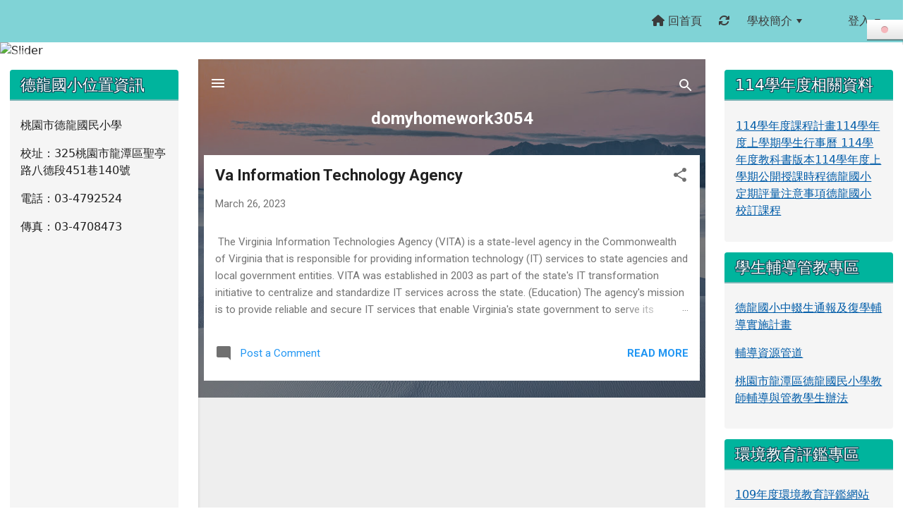

--- FILE ---
content_type: text/html; charset=UTF-8
request_url: https://www.tles.tyc.edu.tw/instpage.php?h=1200&r=0&url=https%3A%2F%2Fdomyhomework3054.blogspot.com&w=100%25
body_size: 13659
content:
<!DOCTYPE html>
<html lang="zh-TW">
    <head>
                <!--目前$_SESSION['bootstrap']="5"; -->
        <!--將目前的資料夾名稱，設定為樣板標籤變數 theme_name-->
                <!--system_version = -->

        <!-- theme_id= 5-->
        

                            

        <meta charset="UTF-8">
        <meta name="viewport" content="width=device-width, initial-scale=1.0, shrink-to-fit=no">
        <meta http-equiv="X-UA-Compatible" content="ie=edge">

        
        <meta name="robots" content="index,follow">
        <meta name="keywords" content="德龍,德龍國小,4792524,4708473,2723023,0708922300,903223000">
        <meta name="description" content="">
        <meta name="rating" content="general">
        <meta name="author" content="mis@mail.tles.tyc.edu.tw">
        <meta name="copyright" content="">
        <meta name="generator" content="XOOPS">
        <meta property="og:title" content="桃園市龍潭區德龍國小 - 歡迎光臨">
        <meta property="og:type" content="website">


        <meta property="og:image" content="https://www.tles.tyc.edu.tw/uploads/tad_themes/school2022/config2/config2_og_image_5_1_zIx.jpg">
        <meta property="og:site_name" content="桃園市龍潭區德龍國小">
        <!-- 網站的標題及標語 -->
        <title>桃園市龍潭區德龍國小 - 歡迎光臨</title>

        
        <!-- Rss -->
        <link rel="alternate" type="application/rss+xml" title="RSS" href="https://www.tles.tyc.edu.tw/backend.php">
        <!-- icon -->
        <link href="https://www.tles.tyc.edu.tw/favicon.ico" rel="SHORTCUT ICON">
        <!-- Sheet Css -->
        <link rel="stylesheet" type="text/css" media="all" title="Style sheet" href="https://www.tles.tyc.edu.tw/xoops.css">
        <!-- XOOPS theme Sheet Css -->
        <link rel="stylesheet" type="text/css" media="all" title="Style sheet" href="https://www.tles.tyc.edu.tw/themes/school2022/css/xoops.css">
        <link href="https://www.tles.tyc.edu.tw/modules/tadtools/bootstrap5/css/bootstrap.css" rel="stylesheet" media="all">
        <!-- theme_color= bootstrap5 -->

        <!-- SmartMenus core CSS (required) -->
        <link href="https://www.tles.tyc.edu.tw/modules/tadtools/smartmenus/css/sm-core-css.css" media="all" rel="stylesheet">
        <!-- "sm-blue" menu theme (optional, you can use your own CSS, too) -->
                <!-- Theme Sheet Css -->
        <link rel="stylesheet" type="text/css" media="all" href="https://www.tles.tyc.edu.tw/themes/school2022/css/style.css">

        <!-- 給模組套用的樣板標籤開始 -->
        <script src="https://www.tles.tyc.edu.tw/browse.php?Frameworks/jquery/jquery.js" type="text/javascript"></script>
<script src="https://www.tles.tyc.edu.tw/browse.php?Frameworks/jquery/plugins/jquery.ui.js" type="text/javascript"></script>
<script src="https://www.tles.tyc.edu.tw/modules/tadtools/jquery/jquery.ui.touch-punch.min.js" type="text/javascript"></script>
<script src="https://www.tles.tyc.edu.tw/include/xoops.js" type="text/javascript"></script>
<script src="https://www.tles.tyc.edu.tw/themes/school2022/language/tchinese_utf8/script.js" type="text/javascript"></script>
<script src="https://www.tles.tyc.edu.tw/modules/tadtools/jquery/jquery-migrate-3.5.2.js" type="text/javascript"></script>
<script src="https://www.tles.tyc.edu.tw/modules/tadtools/colorbox/jquery.colorbox.js" type="text/javascript"></script>
<link rel="stylesheet" href="https://www.tles.tyc.edu.tw/modules/tadtools/jquery/themes/base/jquery.ui.all.css" type="text/css" />
<link rel="stylesheet" href="https://www.tles.tyc.edu.tw/language/tchinese_utf8/style.css" type="text/css" />
<link rel="stylesheet" href="https://www.tles.tyc.edu.tw/media/font-awesome/css/font-awesome.min.css" type="text/css" />
<link rel="stylesheet" href="https://www.tles.tyc.edu.tw/modules/tadtools/colorbox/colorbox.css" type="text/css" />
<link rel="stylesheet" href="https://www.tles.tyc.edu.tw/modules/tadtools/css/xoops.css" type="text/css" />
<link rel="stylesheet" href="https://www.tles.tyc.edu.tw/modules/tadtools/css/fontawesome6/css/all.min.css" type="text/css" />


        <!-- 給模組套用的樣板標籤結束 -->

        <!-- 局部套用的樣式，如果有載入完整樣式 theme_css.tpl 那就不需要這一部份 -->
        <!--導覽工具列、區塊標題CSS設定開始-->
<style type="text/css">
    body {
        color: #202020;
        background-color: #ffffff;
                background-position: left top;
        background-repeat: repeat;
        background-attachment: scroll;
        background-size: auto;
        font-size: 1rem;
            }

    a {
        color:#005ca8;
            }

    a:hover {
        color:#a40019;
    }



    #nav-container, #nav-wrapper {
                    /* position: relative; */
                z-index: 11;
                                    background: #f3f3f3;
                        }

    #xoops_theme_nav {
                    background-color: tranparent;
            }

    /* theme_css_blocks.tpl */
        .leftBlock .blockTitle{
        font-size: 1.4rem;        color: #ffffff;        background-color: #00b49d;                                    }

    .leftBlock a.block_config,
    .leftBlock a.tad_block_config{
        float: right;
        position: relative;
        z-index: 1;
    }

        .leftBlock{
        position: relative;
background: #f5f5f5;
overflow: hidden;
margin: 15px 0px 15px;
border-radius: 4px;
    }
    
        .leftBlock .blockTitle{
        border-bottom: 2px solid #7cb6b7;
padding: 8px 15px;
text-shadow: 0px 1px #0d4e5c, 1px 0px #0d4e5c, -1px 0px #0d4e5c, 0px -1px #0d4e5c, -1px -1px #0d4e5c, 1px 1px #0d4e5c, 1px -1px #0d4e5c, -1px 1px #0d4e5c;
    }
    
        .leftBlock .blockContent{
        padding: 15px;
    }
    
    .rightBlock .blockTitle{
        font-size: 1.4rem;        color: #ffffff;        background-color: #00b49d;                                    }

    .rightBlock a.block_config,
    .rightBlock a.tad_block_config{
        float: right;
        position: relative;
        z-index: 1;
    }

        .rightBlock{
        position: relative;
background: #f5f5f5;
overflow: hidden;
margin: 15px 0px 15px;
border-radius: 4px;
    }
    
        .rightBlock .blockTitle{
        border-bottom: 2px solid #7cb6b7;
padding: 8px 15px;
text-shadow: 0px 1px #0d4e5c, 1px 0px #0d4e5c, -1px 0px #0d4e5c, 0px -1px #0d4e5c, -1px -1px #0d4e5c, 1px 1px #0d4e5c, 1px -1px #0d4e5c, -1px 1px #0d4e5c;
    }
    
        .rightBlock .blockContent{
        padding: 15px;
    }
    
    .centerBlock .blockTitle{
        font-size: 1.4rem;        color: #ffffff;        background-color: #00b49d;                                    }

    .centerBlock a.block_config,
    .centerBlock a.tad_block_config{
        float: right;
        position: relative;
        z-index: 1;
    }

        .centerBlock{
        position: relative;
background: #f5f5f5;
overflow: hidden;
margin: 15px 0px 15px;
border-radius: 4px;
    }
    
        .centerBlock .blockTitle{
        border-bottom: 2px solid #7cb6b7;
padding: 8px 15px;
text-shadow: 0px 1px #0d4e5c, 1px 0px #0d4e5c, -1px 0px #0d4e5c, 0px -1px #0d4e5c, -1px -1px #0d4e5c, 1px 1px #0d4e5c, 1px -1px #0d4e5c, -1px 1px #0d4e5c;
    }
    
        .centerBlock .blockContent{
        padding: 15px;
    }
    
    .centerLeftBlock .blockTitle{
        font-size: 1.4rem;        color: #ffffff;        background-color: #00b49d;                                    }

    .centerLeftBlock a.block_config,
    .centerLeftBlock a.tad_block_config{
        float: right;
        position: relative;
        z-index: 1;
    }

        .centerLeftBlock{
        position: relative;
background: #f5f5f5;
overflow: hidden;
margin: 15px 0px 15px;
border-radius: 4px;
    }
    
        .centerLeftBlock .blockTitle{
        border-bottom: 2px solid #7cb6b7;
padding: 8px 15px;
text-shadow: 0px 1px #0d4e5c, 1px 0px #0d4e5c, -1px 0px #0d4e5c, 0px -1px #0d4e5c, -1px -1px #0d4e5c, 1px 1px #0d4e5c, 1px -1px #0d4e5c, -1px 1px #0d4e5c;
    }
    
        .centerLeftBlock .blockContent{
        padding: 15px;
    }
    
    .centerRightBlock .blockTitle{
        font-size: 1.4rem;        color: #ffffff;        background-color: #00b49d;                                    }

    .centerRightBlock a.block_config,
    .centerRightBlock a.tad_block_config{
        float: right;
        position: relative;
        z-index: 1;
    }

        .centerRightBlock{
        position: relative;
background: #f5f5f5;
overflow: hidden;
margin: 15px 0px 15px;
border-radius: 4px;
    }
    
        .centerRightBlock .blockTitle{
        border-bottom: 2px solid #7cb6b7;
padding: 8px 15px;
text-shadow: 0px 1px #0d4e5c, 1px 0px #0d4e5c, -1px 0px #0d4e5c, 0px -1px #0d4e5c, -1px -1px #0d4e5c, 1px 1px #0d4e5c, 1px -1px #0d4e5c, -1px 1px #0d4e5c;
    }
    
        .centerRightBlock .blockContent{
        padding: 15px;
    }
    
    .centerBottomBlock .blockTitle{
        font-size: 1.4rem;        color: #ffffff;        background-color: #00b49d;                                    }

    .centerBottomBlock a.block_config,
    .centerBottomBlock a.tad_block_config{
        float: right;
        position: relative;
        z-index: 1;
    }

        .centerBottomBlock{
        position: relative;
background: #f5f5f5;
overflow: hidden;
margin: 15px 0px 15px;
border-radius: 4px;
    }
    
        .centerBottomBlock .blockTitle{
        border-bottom: 2px solid #7cb6b7;
padding: 8px 15px;
text-shadow: 0px 1px #0d4e5c, 1px 0px #0d4e5c, -1px 0px #0d4e5c, 0px -1px #0d4e5c, -1px -1px #0d4e5c, 1px 1px #0d4e5c, 1px -1px #0d4e5c, -1px 1px #0d4e5c;
    }
    
        .centerBottomBlock .blockContent{
        padding: 15px;
    }
    
    .centerBottomLeftBlock .blockTitle{
        font-size: 1.4rem;        color: #ffffff;        background-color: #00b49d;                                    }

    .centerBottomLeftBlock a.block_config,
    .centerBottomLeftBlock a.tad_block_config{
        float: right;
        position: relative;
        z-index: 1;
    }

        .centerBottomLeftBlock{
        position: relative;
background: #f5f5f5;
overflow: hidden;
margin: 15px 0px 15px;
border-radius: 4px;
    }
    
        .centerBottomLeftBlock .blockTitle{
        border-bottom: 2px solid #7cb6b7;
padding: 8px 15px;
text-shadow: 0px 1px #0d4e5c, 1px 0px #0d4e5c, -1px 0px #0d4e5c, 0px -1px #0d4e5c, -1px -1px #0d4e5c, 1px 1px #0d4e5c, 1px -1px #0d4e5c, -1px 1px #0d4e5c;
    }
    
        .centerBottomLeftBlock .blockContent{
        padding: 15px;
    }
    
    .centerBottomRightBlock .blockTitle{
        font-size: 1.4rem;        color: #ffffff;        background-color: #00b49d;                                    }

    .centerBottomRightBlock a.block_config,
    .centerBottomRightBlock a.tad_block_config{
        float: right;
        position: relative;
        z-index: 1;
    }

        .centerBottomRightBlock{
        position: relative;
background: #f5f5f5;
overflow: hidden;
margin: 15px 0px 15px;
border-radius: 4px;
    }
    
        .centerBottomRightBlock .blockTitle{
        border-bottom: 2px solid #7cb6b7;
padding: 8px 15px;
text-shadow: 0px 1px #0d4e5c, 1px 0px #0d4e5c, -1px 0px #0d4e5c, 0px -1px #0d4e5c, -1px -1px #0d4e5c, 1px 1px #0d4e5c, 1px -1px #0d4e5c, -1px 1px #0d4e5c;
    }
    
        .centerBottomRightBlock .blockContent{
        padding: 15px;
    }
    
    .footerCenterBlock .blockTitle{
        font-size: 1.4rem;        color: #ffffff;        background-color: #00b49d;                                    }

    .footerCenterBlock a.block_config,
    .footerCenterBlock a.tad_block_config{
        float: right;
        position: relative;
        z-index: 1;
    }

        .footerCenterBlock{
        position: relative;
background: #f5f5f5;
overflow: hidden;
margin: 15px 0px 15px;
border-radius: 4px;
    }
    
        .footerCenterBlock .blockTitle{
        border-bottom: 2px solid #7cb6b7;
padding: 8px 15px;
text-shadow: 0px 1px #0d4e5c, 1px 0px #0d4e5c, -1px 0px #0d4e5c, 0px -1px #0d4e5c, -1px -1px #0d4e5c, 1px 1px #0d4e5c, 1px -1px #0d4e5c, -1px 1px #0d4e5c;
    }
    
        .footerCenterBlock .blockContent{
        padding: 15px;
    }
    
    .footerLeftBlock .blockTitle{
        font-size: 1.4rem;        color: #ffffff;        background-color: #00b49d;                                    }

    .footerLeftBlock a.block_config,
    .footerLeftBlock a.tad_block_config{
        float: right;
        position: relative;
        z-index: 1;
    }

        .footerLeftBlock{
        position: relative;
background: #f5f5f5;
overflow: hidden;
margin: 15px 0px 15px;
border-radius: 4px;
    }
    
        .footerLeftBlock .blockTitle{
        border-bottom: 2px solid #7cb6b7;
padding: 8px 15px;
text-shadow: 0px 1px #0d4e5c, 1px 0px #0d4e5c, -1px 0px #0d4e5c, 0px -1px #0d4e5c, -1px -1px #0d4e5c, 1px 1px #0d4e5c, 1px -1px #0d4e5c, -1px 1px #0d4e5c;
    }
    
        .footerLeftBlock .blockContent{
        padding: 15px;
    }
    
    .footerRightBlock .blockTitle{
        font-size: 1.4rem;        color: #ffffff;        background-color: #00b49d;                                    }

    .footerRightBlock a.block_config,
    .footerRightBlock a.tad_block_config{
        float: right;
        position: relative;
        z-index: 1;
    }

        .footerRightBlock{
        position: relative;
background: #f5f5f5;
overflow: hidden;
margin: 15px 0px 15px;
border-radius: 4px;
    }
    
        .footerRightBlock .blockTitle{
        border-bottom: 2px solid #7cb6b7;
padding: 8px 15px;
text-shadow: 0px 1px #0d4e5c, 1px 0px #0d4e5c, -1px 0px #0d4e5c, 0px -1px #0d4e5c, -1px -1px #0d4e5c, 1px 1px #0d4e5c, 1px -1px #0d4e5c, -1px 1px #0d4e5c;
    }
    
        .footerRightBlock .blockContent{
        padding: 15px;
    }
    

    /* theme_css_navbar.tpl */
    .sm-mint {
  border-top: 2px solid #ecfdff;
  border-bottom: 2px solid #ecfdff;
  background: transparent;
}
.sm-mint a, .sm-mint a:hover, .sm-mint a:focus, .sm-mint a:active {
  padding: 15px 12px;
  /* make room for the toggle button (sub indicator) */
  padding-right: 58px;
  color: #3b3b3b;
  font-family: ;
  font-size: 1rem;
  font-weight: normal;
  line-height: 17px;
  text-decoration: none;
}
.sm-mint a.current {
  font-weight: bold;
}
.sm-mint a.disabled {
  color: #cccccc;
}
.sm-mint a .sub-arrow {
  position: absolute;
  top: 50%;
  margin-top: -17px;
  left: auto;
  right: 4px;
  width: 34px;
  height: 34px;
  overflow: hidden;
  font: bold 0.875rem/2.125rem monospace !important;
  text-align: center;
  text-shadow: none;
  background: #ecfdffaa;
  color:#3b3b3b;
  border-radius: 4px;
}
.sm-mint a .sub-arrow::before {
  content: '+';
}
.sm-mint a.highlighted .sub-arrow::before {
  content: '-';
}
.sm-mint li {
  border-top: 1px solid #3b3b3b22;
}
.sm-mint > li:first-child {
  border-top: 0;
}
.sm-mint ul {
  background: #ecfdff88;
}
.sm-mint ul a, .sm-mint ul a:hover, .sm-mint ul a:focus, .sm-mint ul a:active {
  color: #3b3b3b;
  font-size: 1rem;
  border-left: 8px solid transparent;
}

.sm-mint ul ul a,
.sm-mint ul ul a:hover,
.sm-mint ul ul a:focus,
.sm-mint ul ul a:active {
  color: #3b3b3b;
  border-left: 8px solid transparent;
}

.sm-mint ul ul ul a,
.sm-mint ul ul ul a:hover,
.sm-mint ul ul ul a:focus,
.sm-mint ul ul ul a:active {
  color: #3b3b3b;
  border-left: 8px solid transparent;
}
.sm-mint ul ul ul ul a,
.sm-mint ul ul ul ul a:hover,
.sm-mint ul ul ul ul a:focus,
.sm-mint ul ul ul ul a:active {
  color: #3b3b3b;
  border-left: 8px solid transparent;
}

.sm-mint ul ul ul ul ul a,
.sm-mint ul ul ul ul ul a:hover,
.sm-mint ul ul ul ul ul a:focus,
.sm-mint ul ul ul ul ul a:active {
  color: #3b3b3b;
  border-left: 8px solid transparent;
}

@media (min-width: 768px) {
  /* Switch to desktop layout
  -----------------------------------------------
     These transform the menu tree from
     collapsible to desktop (navbar + dropdowns)
  -----------------------------------------------*/
  /* start... (it's not recommended editing these rules) */
  .sm-mint ul {
    position: absolute;
    width: 12em;
    z-index: 250;
  }

  .sm-mint li {
    float: left;
  }

  .sm-mint.sm-rtl li {
    float: right;
  }

  .sm-mint ul li, .sm-mint.sm-rtl ul li, .sm-mint.sm-vertical li {
    float: none;
  }

  .sm-mint a {
    white-space: nowrap;
  }

  .sm-mint ul a, .sm-mint.sm-vertical a {
    white-space: normal;
  }

  .sm-mint .sm-nowrap > li > a, .sm-mint .sm-nowrap > li > :not(ul) a {
    white-space: nowrap;
  }

  /* ...end */
  .sm-mint {
    border-top: 0;
    background: transparent;
  }
  .sm-mint a, .sm-mint a:hover, .sm-mint a:focus, .sm-mint a:active, .sm-mint a.highlighted {
    padding: 15px 12px;
    color: #3b3b3b;
    border-radius: 4px 4px 0 0;
    border-radius: 0;
  }
  .sm-mint a:hover, .sm-mint a:focus, .sm-mint a:active {
    background: #ecfdffaa;
    color: #3b3b3b;
  }

  .sm-mint a.highlighted {
    background: #ecfdff;
    color: #3b3b3b;
    box-shadow: 0 4px 3px rgba(0, 0, 0, 0.25);
  }


  .sm-mint a.disabled {
    background: transparent;
    color: #cccccc;
    box-shadow: none;
  }
  .sm-mint a.has-submenu {
    padding-right: 34px;
  }
  .sm-mint a .sub-arrow {
    top: 50%;
    margin-top: -3px;
    right: 20px;
    width: 0;
    height: 0;
    border-width: 6px 4.02px 0 4.02px;
    border-style: solid dashed dashed dashed;
    border-color: #3b3b3b transparent transparent transparent;
    background: transparent;
    border-radius: 0;
  }
  .sm-mint a:hover .sub-arrow, .sm-mint a:focus .sub-arrow, .sm-mint a:active .sub-arrow {
    border-color: #3b3b3b transparent transparent transparent;
  }
  .sm-mint a.highlighted .sub-arrow {
    border-color: #3b3b3b transparent transparent transparent;
  }
  .sm-mint a.disabled .sub-arrow {
    border-color: #3b3b3b transparent transparent transparent;
  }
  .sm-mint a .sub-arrow::before {
    display: none;
  }
  .sm-mint li {
    border-top: 0;
  }
  .sm-mint ul {
    border: 0;
    padding: 8px 0;
    background: #ecfdff;
    border-radius: 0 4px 4px 4px;
    box-shadow: 0 4px 3px rgba(0, 0, 0, 0.25);
  }
  .sm-mint ul ul {
    border-radius: 4px;
  }

  .sm-mint ul a, .sm-mint ul a:hover, .sm-mint ul a:focus, .sm-mint ul a:active, .sm-mint ul a.highlighted {
        padding: 12px 20px;
        border-radius: 0;
        border-bottom: 1px solid #00000011;
      }

  .sm-mint ul li:last-child a{
    border-bottom: none;
          padding: 12px 20px 6px;
      }

  .sm-mint ul a:hover, .sm-mint ul a:focus, .sm-mint ul a:active, .sm-mint ul a.highlighted {
    background: #ecfdffaa;
    color: #3b3b3b;
    box-shadow: none;
  }
  .sm-mint ul a.disabled {
    background: transparent;
    color: #b3b3b3;
  }

  .sm-mint ul a.has-submenu {
    padding-right: 20px;
  }
  .sm-mint ul a .sub-arrow {
    right: 10px;
    margin-top: -4.02px;
    border-width: 4.02px 0 4.02px 6px;
    border-style: dashed dashed dashed solid;
    border-color: transparent transparent transparent #3b3b3b;
  }
  .sm-mint ul a:hover .sub-arrow, .sm-mint ul a:focus .sub-arrow, .sm-mint ul a:active .sub-arrow, .sm-mint ul a.highlighted .sub-arrow {
    border-color: transparent transparent transparent #3b3b3b;
  }
  .sm-mint ul a.disabled .sub-arrow {
    border-color: transparent transparent transparent #3b3b3b;
  }
  .sm-mint .scroll-up,
  .sm-mint .scroll-down {
    position: absolute;
    display: none;
    visibility: hidden;
    overflow: hidden;
    background: #ecfdff;
    height: 20px;
  }
  .sm-mint .scroll-up-arrow,
  .sm-mint .scroll-down-arrow {
    position: absolute;
    top: 6px;
    left: 50%;
    margin-left: -8px;
    width: 0;
    height: 0;
    overflow: hidden;
    border-width: 0 6px 8px 6px;
    border-style: dashed dashed solid dashed;
    border-color: transparent transparent #ecfdffaa transparent;
  }
  .sm-mint .scroll-down-arrow {
    border-width: 8px 6px 0 6px;
    border-style: solid dashed dashed dashed;
    border-color: #ecfdffaa transparent transparent transparent;
  }
  .sm-mint.sm-rtl a.has-submenu {
    padding-right: 20px;
    padding-left: 34px;
  }
  .sm-mint.sm-rtl a .sub-arrow {
    right: auto;
    left: 20px;
  }
  .sm-mint.sm-rtl.sm-vertical {
    border-right: 0;
    border-left: 2px solid #ecfdffaa;
  }
  .sm-mint.sm-rtl.sm-vertical a {
    border-radius: 0 4px 4px 0;
  }
  .sm-mint.sm-rtl.sm-vertical a.has-submenu {
    padding: 10px 20px;
  }
  .sm-mint.sm-rtl.sm-vertical a .sub-arrow {
    right: auto;
    left: 10px;
    border-width: 4.02px 6px 4.02px 0;
    border-style: dashed solid dashed dashed;
    border-color: transparent #ecfdffaa transparent transparent;
  }
  .sm-mint.sm-rtl.sm-vertical a:hover .sub-arrow, .sm-mint.sm-rtl.sm-vertical a:focus .sub-arrow, .sm-mint.sm-rtl.sm-vertical a:active .sub-arrow, .sm-mint.sm-rtl.sm-vertical a.highlighted .sub-arrow {
    border-color: transparent #3b3b3b transparent transparent;
  }
  .sm-mint.sm-rtl.sm-vertical a.disabled .sub-arrow {
    border-color: transparent #ecfdffaa transparent transparent;
  }
  .sm-mint.sm-rtl ul {
    border-radius: 4px 0 4px 4px;
  }
  .sm-mint.sm-rtl ul a {
    border-radius: 0 !important;
  }
  .sm-mint.sm-rtl ul a.has-submenu {
    padding: 10px 20px !important;
  }
  .sm-mint.sm-rtl ul a .sub-arrow {
    right: auto;
    left: 10px;
    border-width: 4.02px 6px 4.02px 0;
    border-style: dashed solid dashed dashed;
    border-color: transparent #ecfdffaa transparent transparent;
  }
  .sm-mint.sm-rtl ul a:hover .sub-arrow, .sm-mint.sm-rtl ul a:focus .sub-arrow, .sm-mint.sm-rtl ul a:active .sub-arrow, .sm-mint.sm-rtl ul a.highlighted .sub-arrow {
    border-color: transparent #3b3b3b transparent transparent;
  }
  .sm-mint.sm-rtl ul a.disabled .sub-arrow {
    border-color: transparent #ecfdffaa transparent transparent;
  }
  .sm-mint.sm-vertical {
    border-bottom: 0;
    border-right: 2px solid #ecfdffaa;
  }
  .sm-mint.sm-vertical a {
    padding: 10px 20px;
    border-radius: 4px 0 0 4px;
  }
  .sm-mint.sm-vertical a:hover, .sm-mint.sm-vertical a:focus, .sm-mint.sm-vertical a:active, .sm-mint.sm-vertical a.highlighted {
    background: #ecfdffaa;
    color: #3b3b3b;
    box-shadow: none;
  }
  .sm-mint.sm-vertical a.disabled {
    background: transparent;
    color: #cccccc;
  }
  .sm-mint.sm-vertical a .sub-arrow {
    right: 10px;
    margin-top: -4.02px;
    border-width: 4.02px 0 4.02px 6px;
    border-style: dashed dashed dashed solid;
    border-color: transparent transparent transparent #ecfdffaa;
  }
  .sm-mint.sm-vertical a:hover .sub-arrow, .sm-mint.sm-vertical a:focus .sub-arrow, .sm-mint.sm-vertical a:active .sub-arrow, .sm-mint.sm-vertical a.highlighted .sub-arrow {
    border-color: transparent transparent transparent #3b3b3b;
  }
  .sm-mint.sm-vertical a.disabled .sub-arrow {
    border-color: transparent transparent transparent #ecfdffaa;
  }
  .sm-mint.sm-vertical ul {
    border-radius: 4px !important;
  }
  .sm-mint.sm-vertical ul a {
    padding: 10px 20px;
  }
}

/*# sourceMappingURL=sm-mint.css.map */

#main-nav {
    border: none;
    position: relative;
    min-height: 3rem;
    }

/* Complete navbar .sm-mint */


.nav-brand {
  float: left;
  margin: 0;
}

.nav-brand a {
  display: block;
    padding: 11px 11px 11px 20px;
    color: #3b3b3b;
      font-size: 1rem;
    font-weight: normal;
  text-decoration: none;
}

#main-menu {
  clear: both;
  border-bottom: 0;
}

@media (min-width: 768px) {
  #main-menu {
    clear: none;
  }
}

/* Mobile menu toggle button */

.main-menu-btn {
  float: right;
  margin: 5px 10px;
  position: relative;
  display: inline-block;
  width: 29px;
  height: 29px;
  text-indent: 29px;
  white-space: nowrap;
  overflow: hidden;
  cursor: pointer;
  -webkit-tap-highlight-color: rgba(0, 0, 0, 0);
}

/* hamburger icon */

.main-menu-btn-icon,
.main-menu-btn-icon:before,
.main-menu-btn-icon:after {
  position: absolute;
  top: 50%;
  left: 2px;
  height: 2px;
  width: 24px;
  background: #3b3b3b;
  -webkit-transition: all 0.25s;
  transition: all 0.25s;
}

.main-menu-btn-icon:before {
  content: '';
  top: -7px;
  left: 0;
}

.main-menu-btn-icon:after {
  content: '';
  top: 7px;
  left: 0;
}

/* x icon */

#main-menu-state:checked ~ .main-menu-btn .main-menu-btn-icon {
  height: 0;
  background: transparent;
}

#main-menu-state:checked ~ .main-menu-btn .main-menu-btn-icon:before {
  top: 0;
  -webkit-transform: rotate(-45deg);
  transform: rotate(-45deg);
}

#main-menu-state:checked ~ .main-menu-btn .main-menu-btn-icon:after {
  top: 0;
  -webkit-transform: rotate(45deg);
  transform: rotate(45deg);
}

/* hide menu state checkbox (keep it visible to screen readers) */

#main-menu-state {
  position: absolute;
  width: 1px;
  height: 1px;
  margin: -1px;
  border: 0;
  padding: 0;
  overflow: hidden;
  clip: rect(1px, 1px, 1px, 1px);
}

/* hide the menu in mobile view */

#main-menu-state:not(:checked) ~ #main-menu {
  display: none;
}

#main-menu-state:checked ~ #main-menu {
  display: block;
}

@media (min-width: 768px) {
  /* hide the button in desktop view */
  .main-menu-btn {
    position: absolute;
    top: -99999px;
  }
  /* always show the menu in desktop view */
  #main-menu-state:not(:checked) ~ #main-menu {
    display: block;
  }
}
</style>
<!--導覽工具列、區塊標題CSS設定 by hc-->
        <style type="text/css">
            
#xoops_theme_left_zone{
    background-color:transparent;
    padding: 0px 14px;
}
#xoops_theme_center_zone{
    background-color:transparent;
    padding: 0px 14px;
}
#xoops_theme_right_zone {
    background-color:transparent;
    padding: 0px 14px;
}            #page-wrapper,
#top-wrapper,#top-display,
#logo-wrapper,#logo-display,
#nav-wrapper,#nav-display,
#slide-wrapper,#slide-display,
#base-wrapper,#base-display,
#footer-wrapper,#footer-display,
#bottom-wrapper,#bottom-display
{
    max-width: 100%;
}

#page-wrapper{
    position: relative;
    padding: 0px;
    margin: auto;
                
        background: #ffffff ;    margin-top: 20px;    margin-bottom: 60px;        
                                            

    box-shadow: 0px 0px 6px 3px rgba(50, 50, 50, 0.4);    padding: 10px;}

#page-display{
            margin: 0px auto;
                    }

#page-display>div{
    padding: 0px;
    margin: 0px;
}


@media (min-width: 768px) {
    #page-wrapper{
            }
}


@media (max-width: 768px) {
    #page-wrapper, #page-display{
        max-width: 100%;
    }

    #page-wrapper{
        padding: 0px;
        margin: 0px;
    }
}

#top-wrapper{
    position: relative;
    padding: 0px;
    margin: auto;
                
    z-index: 8;    background: #80d3d6 ;    margin-top: 0px;    margin-bottom: 0px;        
            

        font-size: 0.95rem;}

#top-display{
            max-width:100%;
            margin: 0px auto;
    padding: 6px 0px;        background-color: #80d3d6;    min-height: 50px;    }

#top-display>div{
    padding: 0px;
    margin: 0px;
}

    #top-wrapper,
    #top-display,
    #top-display img {
        border-radius: 0px;
    }

@media (min-width: 768px) {
    #top-wrapper{
            }
}


@media (max-width: 768px) {
    #top-wrapper, #top-display{
        max-width: 100%;
    }

    #page-wrapper{
        padding: 0px;
        margin: 0px;
    }
}

#logo-wrapper{
    position: relative;
    padding: 0px;
    margin: auto;
                        max-width:100%;
            
    z-index: 7;    background: transparent ;    margin-top: 0px;    margin-bottom: 0px;        
            

        }

#logo-display{
            margin: 0px auto;
    padding: 10px;        background-color: transparent;        }

#logo-display>div{
    padding: 0px;
    margin: 0px;
}


@media (min-width: 768px) {
    #logo-wrapper{
            }
}


@media (max-width: 768px) {
    #logo-wrapper, #logo-display{
        max-width: 100%;
    }

    #page-wrapper{
        padding: 0px;
        margin: 0px;
    }
}
#logo-wrapper{
    }

#nav-wrapper{
    position: relative;
    padding: 0px;
    margin: auto;
                
        background: transparent ;    margin-top: 0px;    margin-bottom: 0px;        
            

        }

#nav-display{
            max-width:100%;
            margin: 0px auto;
    padding: 0px;                }

#nav-display>div{
    padding: 0px;
    margin: 0px;
}

    #nav-wrapper,
    #nav-display,
    #nav-display img {
        border-radius: 0px;
    }

@media (min-width: 768px) {
    #nav-wrapper{
            }
}


@media (max-width: 768px) {
    #nav-wrapper, #nav-display{
        max-width: 100%;
    }

    #page-wrapper{
        padding: 0px;
        margin: 0px;
    }
}                        #nav-display {
            background: #f3f3f3 ;
        }
        #nav-wrapper{
            background: transparent ;
        }
    
#main-menu li {
    color:#3b3b3b;
}

#slide-wrapper{
    position: relative;
    padding: 0px;
    margin: auto;
                        max-width:100%;
            
        background: transparent ;    margin-top: 0px;    margin-bottom: 0px;        
            

        }

#slide-display{
            margin: 0px auto;
    padding: 0px;        background-color: transparent;        }

#slide-display>div{
    padding: 0px;
    margin: 0px;
}

    #slide-wrapper,
    #slide-display,
    #slide-display img {
        border-radius: 10px;
    }

@media (min-width: 768px) {
    #slide-wrapper{
            }
}


@media (max-width: 768px) {
    #slide-wrapper, #slide-display{
        max-width: 100%;
    }

    #page-wrapper{
        padding: 0px;
        margin: 0px;
    }
}

#middle-wrapper{
    position: relative;
    padding: 0px;
    margin: auto;
                
        background: transparent ;    margin-top: 0px;    margin-bottom: 0px;        
            

        }

#middle-display{
            max-width:100%;
            margin: 0px auto;
    padding: 10px;        background-color: transparent;        }

#middle-display>div{
    padding: 0px;
    margin: 0px;
}

    #middle-wrapper,
    #middle-display,
    #middle-display img {
        border-radius: 0px;
    }

@media (min-width: 768px) {
    #middle-wrapper{
            }
}


@media (max-width: 768px) {
    #middle-wrapper, #middle-display{
        max-width: 100%;
    }

    #page-wrapper{
        padding: 0px;
        margin: 0px;
    }
}
#content-wrapper{
    position: relative;
    padding: 0px;
    margin: auto;
                        max-width:100%;
            
        background: #ffffff ;    margin-top: 0px;    margin-bottom: 0px;        
            

        }

#content-display{
            margin: 0px auto;
    padding: 0px;                color: #202020;}

#content-display>div{
    padding: 0px;
    margin: 0px;
}

    #content-wrapper,
    #content-display,
    #content-display img {
        border-radius: 0px;
    }

@media (min-width: 768px) {
    #content-wrapper{
            }
}


@media (max-width: 768px) {
    #content-wrapper, #content-display{
        max-width: 100%;
    }

    #page-wrapper{
        padding: 0px;
        margin: 0px;
    }
}


#footer-wrapper{
    position: relative;
    padding: 0px;
    margin: auto;
                
        background: #f6f6f6 ;    margin-top: 0px;    margin-bottom: 0px;        
            

        }

#footer-display{
            max-width:100%;
            margin: 0px auto;
    padding: 60px 30px;        background-color: #f6f6f6;    min-height: 200px;    color: #555555;}

#footer-display>div{
    padding: 0px;
    margin: 0px;
}

    #footer-wrapper,
    #footer-display,
    #footer-display img {
        border-radius: 0px;
    }

@media (min-width: 768px) {
    #footer-wrapper{
            }
}


@media (max-width: 768px) {
    #footer-wrapper, #footer-display{
        max-width: 100%;
    }

    #page-wrapper{
        padding: 0px;
        margin: 0px;
    }
}    #footer-display a,
    #footer-display a:hover,
    #footer-display a:active ,
    #footer-display a:visited {
        color:#555555;
    }


#bottom-wrapper{
    position: relative;
    padding: 0px;
    margin: auto;
                
        background: #585858 ;    margin-top: 0px;    margin-bottom: 0px;        
            

        }

#bottom-display{
            max-width:100%;
            margin: 0px auto;
    padding: 10px;        background-color: #585858;    min-height: 40px;    color: #ffffff;}

#bottom-display>div{
    padding: 0px;
    margin: 0px;
}

    #bottom-wrapper,
    #bottom-display,
    #bottom-display img {
        border-radius: 0px;
    }

@media (min-width: 768px) {
    #bottom-wrapper{
            }
}


@media (max-width: 768px) {
    #bottom-wrapper, #bottom-display{
        max-width: 100%;
    }

    #page-wrapper{
        padding: 0px;
        margin: 0px;
    }
}    #bottom-display a,
    #bottom-display a:hover,
    #bottom-display a:active ,
    #bottom-display a:visited {
        color:#ffffff;
    }

@media (min-width: 768px) {
    #page-wrapper{
        max-width: 100%;
    }
}        </style>

        <!-- 載入bootstrap -->
        
        <!--Bootstrap js-->
        <script src="https://www.tles.tyc.edu.tw/modules/tadtools/bootstrap5/js/bootstrap.bundle.js"></script>

        <!-- SmartMenus jQuery plugin -->
        <script type="text/javascript" src="https://www.tles.tyc.edu.tw/modules/tadtools/smartmenus/jquery.smartmenus.js"></script>


        <script type="text/javascript">
            // SmartMenus init
            $(function() {
                $('#main-menu').smartmenus({
                                                            bottomToTopSubMenus: false
                                    });
            });

            // SmartMenus mobile menu toggle button
            $(function() {
                var $mainMenuState = $('#main-menu-state');
                if ($mainMenuState.length) {
                    // animate mobile menu
                    $mainMenuState.change(function(e) {
                        var $menu = $('#main-menu');
                        if (this.checked) {
                            $menu.hide().slideDown(250, function() { $menu.css('display', ''); });
                        } else {
                            $menu.show().slideUp(250, function() { $menu.css('display', ''); });
                        }
                    });
                    // hide mobile menu beforeunload
                    $(window).bind('beforeunload unload', function() {
                        if ($mainMenuState[0].checked) {
                            $mainMenuState[0].click();
                        }
                    });
                }
            });
        </script>    </head>

    <body >

        <!-- 導覽列區域 -->
        
        
                







    <div id="top-wrapper">
        <div id="top-display">
            <div style="font-size: 0.95rem;" class="row">
                                                    <div class="col-xl-4 text-xl-start">
                        
                                                                                                                                            </div>
                
                
                                    <div class="col-xl-8 text-xl-end">
                                                                                                                                                    
    
    
    
    
    
    
            <div class="d-xl-inline-block" style="">
            <script type="title/javascript" src="https://www.tles.tyc.edu.tw/modules/tadtools/smartmenus/jquery.smartmenus.min.js"></script>

<script>
    function tad_themes_popup(URL) {
        $.colorbox({iframe:true, width:"80%", height:"90%",href : URL});
    }
</script>

<!-- not-use -->
<nav role="navigation" id="main-nav">

    <!-- Mobile menu toggle button (hamburger/x icon) -->
    <input id="main-menu-state" type="checkbox" />
    <label class="main-menu-btn" for="main-menu-state">
    <span class="main-menu-btn-icon"></span> Toggle main menu visibility
    </label>


                

    <ul id="main-menu" class="sm sm-mint d-md-flex flex-md-wrap">
                    <li>
                <a href="https://www.tles.tyc.edu.tw/index.php"><i class="fa fa-home" aria-hidden="true"></i> 回首頁</a>
            </li>
                        
        <li>
            <a href="https://www.tles.tyc.edu.tw/modules/tadtools/ajax_file.php?op=remove_json" title="重整畫面"><i class="fa fa-refresh" aria-hidden="true"></i>
            </a>
        </li>

            <li>
        <a href="https://www.tles.tyc.edu.tw/modules/tadnews/page.php?ncsn=2" target="_self"> 學校簡介</a>
                                    <ul>
                    <li>

                <a href="https://www.tles.tyc.edu.tw/modules/tadnews/page.php?ncsn=2&nsn=51" target="_self" title="校園"> 校園</a>
                            </li>
                    <li>

                <a href="https://www.tles.tyc.edu.tw/modules/tadnews/page.php?ncsn=2&nsn=9" target="_self" title="學校沿革"> 學校沿革</a>
                            </li>
                    <li>

                <a href="https://www.tles.tyc.edu.tw/modules/tadnews/page.php?ncsn=2&nsn=57" target="_self" title="校長室"> 校長室</a>
                            </li>
                    <li>

                <a href="https://www.tles.tyc.edu.tw/modules/tadnews/page.php?ncsn=2&nsn=50" target="_self" title="校歌"> 校歌</a>
                            </li>
                    <li>

                <a href="https://www.tles.tyc.edu.tw/modules/tadnews/page.php?ncsn=2&nsn=12" target="_self" title="學校位置圖"> 學校位置圖</a>
                            </li>
                    <li>

                <a href="https://www.tles.tyc.edu.tw/modules/tadnews/page.php?ncsn=2&nsn=49" target="_self" title="校徽"> 校徽</a>
                            </li>
                    <li>

                <a href="https://www.tles.tyc.edu.tw/modules/tadnews/page.php?ncsn=2&nsn=11" target="_self" title="歷任校長"> 歷任校長</a>
                            </li>
                    <li>

                <a href="https://www.tles.tyc.edu.tw/modules/tadnews/page.php?ncsn=2&nsn=438" target="_self" title="班級人數概況"> 班級人數概況</a>
                            </li>
                    <li>

                <a href="https://www.tles.tyc.edu.tw/modules/tadnews/page.php?ncsn=2&nsn=830" target="_self" title="課表"> 課表</a>
                            </li>
                    <li>

                <a href="https://www.tles.tyc.edu.tw/modules/tadnews/page.php?ncsn=2&nsn=52" target="_self" title="各處室電話"> 各處室電話</a>
                            </li>
                    <li>

                <a href="https://www.tles.tyc.edu.tw/modules/tadnews/page.php?ncsn=2&nsn=53" target="_self" title="教職員工email"> 教職員工email</a>
                            </li>
                    <li>

                <a href="https://www.tles.tyc.edu.tw/modules/tadnews/page.php?ncsn=3" target="_self" title="行政單位"> 行政單位</a>
                                                            <ul>
                    <li>

                <a href="https://www.tles.tyc.edu.tw/modules/tadnews/page.php?ncsn=3&nsn=15" target="_self" title="校長"> 校長</a>
                            </li>
                    <li>

                <a href="https://www.tles.tyc.edu.tw/modules/tadnews/page.php?ncsn=3&nsn=16" target="_self" title="教務處"> 教務處</a>
                            </li>
                    <li>

                <a href="https://www.tles.tyc.edu.tw/modules/tadnews/page.php?ncsn=3&nsn=20" target="_self" title="學務處"> 學務處</a>
                            </li>
                    <li>

                <a href="https://www.tles.tyc.edu.tw/modules/tadnews/page.php?ncsn=3&nsn=2308" target="_self" title="輔導室"> 輔導室</a>
                            </li>
                    <li>

                <a href="https://www.tles.tyc.edu.tw/modules/tadnews/page.php?ncsn=3&nsn=17" target="_self" title="總務處"> 總務處</a>
                            </li>
                    <li>

                <a href="https://www.tles.tyc.edu.tw/modules/tadnews/page.php?ncsn=3&nsn=91" target="_self" title="幼兒園"> 幼兒園</a>
                            </li>
                    <li>

                <a href="https://www.tles.tyc.edu.tw/modules/tadnews/page.php?ncsn=3&nsn=23" target="_self" title="家長會"> 家長會</a>
                            </li>
                    <li>

                <a href="https://www.tles.tyc.edu.tw/modules/tadnews/page.php?ncsn=3&nsn=24" target="_self" title="歷任家長會長"> 歷任家長會長</a>
                            </li>
            </ul>
                            </li>
            </ul>
            </li>
        <li class="flex-grow-1 hide-in-phone">
            <a accesskey="U" href="#xoops_theme_nav_key" title="上方導覽工具列" id="xoops_theme_nav_key" style="color: transparent; font-size: 0.625rem;" class="disabled">:::</a>
        </li>

        
                    <li>
                <a href="#">
                登入                </a>
                    <ul>

            <li>
            <form action="https://www.tles.tyc.edu.tw/user.php" method="post">
                <fieldset style="min-width: 200px; margin: 10px;">
                    <legend>
                        登入                    </legend>
                                        <div class="form-group row mb-3">
                        <label class="col-md-4 col-form-label text-sm-end" for="uname">
                            帳號
                        </label>
                        <div class="col-md-8">
                            <input type="text" name="uname"  id="uname" placeholder="請輸入帳號"  class="form-control">
                        </div>
                    </div>

                    <div class="form-group row mb-3">
                        <label class="col-md-4 col-form-label text-sm-end" for="pass">
                            密碼
                        </label>
                        <div class="col-md-8">
                        <input type="password" name="pass" id="pass" placeholder="請輸入密碼" class="form-control">
                        </div>
                    </div>

                    <div class="form-group row mb-3">
                        <label class="col-md-4 col-form-label text-sm-end">
                        </label>
                        <div class="col-md-8 d-grid gap-2">
                            <input type="hidden" name="xoops_redirect" value="/instpage.php?h=1200&amp;r=0&amp;url=https%3A%2F%2Fdomyhomework3054.blogspot.com&amp;w=100%25">
                            <input type="hidden" name="rememberme" value="On">
                            <input type="hidden" name="op" value="login">
                            <input type="hidden" name="xoops_login" value="1">
                            <button type="submit" class="btn btn-primary btn-block">登入</button>
                        </div>
                    </div>
                </fieldset>

                            </form>
        </li>
    
            <li>
            <div class="row">
                                                            <div class="col-12">
                            <a href="https://www.tles.tyc.edu.tw/modules/tad_login/index.php?login&op=ty" class="btn me-2" style="display: block; margin: 4px; border: none; ">
                                <img src="https://www.tles.tyc.edu.tw/modules/tad_login/images/ty.png" alt="使用 桃園市 OpenID  快速登入" title="使用 桃園市 OpenID  快速登入" style="width: 32px;height: 32px;object-fit: contain;">
                                使用 桃園市 OpenID  快速登入
                            </a>
                        </div>
                                                </div>
        </li>
        </ul>
            </li>
            </ul>
</nav>

<script type="text/javascript">
    document.addEventListener('click',function(e){
        // Hamburger menu
        if(e.target.classList.contains('hamburger-toggle')){
            e.target.children[0].classList.toggle('active');
        }
    });

    $(document).ready(function(){
        if($( window ).width() > 768){
            $('li.hide-in-phone').show();
        }else{
            $('li.hide-in-phone').hide();
        }
    });

    $( window ).resize(function() {
        if($( window ).width() > 768){
            $('li.hide-in-phone').show();
        }else{
            $('li.hide-in-phone').hide();
        }
    });
</script>        </div>
                        </div>
                            </div>
        </div>
    </div>

                
                
                            <div id="slide-wrapper">
    <div id="slide-display">
        <div>
                            
            <link rel="stylesheet" type="text/css" media="all"  href="https://www.tles.tyc.edu.tw/modules/tadtools/themes_common/slider/templatemo/nivo-slider.css">
<script type="text/javascript" src="https://www.tles.tyc.edu.tw/modules/tadtools/jquery/jquery-migrate-3.5.2.js"></script>
<script type="text/javascript" src="https://www.tles.tyc.edu.tw/modules/tadtools/themes_common/slider/templatemo/jquery.nivo.slider.pack.js"></script>

<script type='text/javascript'>
$(function(){
    $('#nivoSlider').nivoSlider({
        pauseTime: 3000,
                directionNav: true,
        controlNav: true,
                boxCols: 16
    });
});
</script>

    <!-- 滑動圖片 -->
    <div id="templatemo_slider">
        <div id="slider-wrapper">
            <div id="nivoSlider" class="nivoSlider">
                                                            <a href="https://www.tles.tyc.edu.tw" >
                            <img src="https://www.tles.tyc.edu.tw/uploads/tad_themes/school2022/slide/slide_5_1_ewS.png" alt="Slider" title="">
                        </a>
                                                </div>
            <div id="htmlcaption" class="nivo-html-caption">
                <strong>This</strong> is an example of a <em>HTML</em> caption with <a href="#">a link</a>.
            </div>
        </div>
    </div>
                        </div>
    </div>
</div>        
                
        
                






                        <div class="d-flex flex-column min-vh-100">
            <div class="flex-grow-1">
                                <div id="content-wrapper">
    <div id="content-display">
        <div class="container-fluid">
            <!-- 載入布局 -->
            <div id="xoops_theme_content_zone" class="row g-0">
            <!-- 若是有左、右區塊 -->

        <div id="xoops_theme_center_zone" class="col-xl-7 order-lg-2" style="">
            <a accesskey="C" href="#xoops_theme_center_zone_key" title="中間區域（包含中間區塊及主內容）" id="xoops_theme_center_zone_key" style="color: transparent; font-size: 0.625rem; position: absolute;">:::</a>
<div id="xoops_theme_center" style="">
        <div class="row">
        <div class="col-md-6"></div>
        <div class="col-md-6"></div>
    </div>

        <div id="xoops_contents">
         
 <iframe src='https://domyhomework3054.blogspot.com' 
 name='ispalm' 
 title='外嵌網頁https://domyhomework3054.blogspot.com' 
 width='100%' 
 height='1200' 
 scrolling='auto' 
 frameborder='0' 
 marginwidth='0' 
 marginheight='0' 
 style='border: 0 none White;'>
 </iframe>
    </div>

    
    <div class="row">
        <div class="col-md-6"></div>
        <div class="col-md-6"></div>
    </div>
</div>        </div>

        <div id="xoops_theme_left_zone" class="col-lg order-lg-1">
            <div id="xoops_theme_left" style="">
                <a accesskey="L" href="#xoops_theme_left_zone_key" title="左邊區域（視佈景版型不同可能包含左右兩側之區塊）" id="xoops_theme_left_zone_key" style="color: transparent; font-size: 0.625rem; position: absolute;">:::</a>
                
                        <div class="leftBlock">
                
            <h3 class="blockTitle">
            
                            德龍國小位置資訊
                    </h3>
                    <div class="blockContent">
                    <p>桃園市德龍國民小學</p>

<p>校址：325桃園市龍潭區聖亭路八德段451巷140號</p>

<p>電話：03<wbr />-4792524</p>

<p>傳真：03-4708473</p>

<p><iframe allowfullscreen="" aria-hidden="false" frameborder="0" height="450" src="https://www.google.com/maps/embed?pb=!1m18!1m12!1m3!1d3619.451062173763!2d121.19300881472712!3d24.8825913840435!2m3!1f0!2f0!3f0!3m2!1i1024!2i768!4f13.1!3m3!1m2!1s0x34683cc0be3c3feb%3A0x80f1f962ba80a101!2z5b636b6N5ZyL5bCP!5e0!3m2!1szh-TW!2stw!4v1597566675981!5m2!1szh-TW!2stw" style="border:0;" tabindex="0" width="100%"></iframe></p>

                </div>
            </div>
                        </div>
        </div>

        <div id="xoops_theme_right_zone" class="col-lg order-lg-3">
            <div id="xoops_theme_right"  style="">
                <a accesskey="R" href="#xoops_theme_right_zone_key" title="右邊區域（視佈景版型不同可能包含左右兩側之區塊）" id="xoops_theme_right_zone_key" style="color: transparent; font-size: 0.625rem; position: absolute;">:::</a>
                	                    <div class="rightBlock">
                
            <h3 class="blockTitle">
            
                            114學年度相關資料
                    </h3>
                    <div class="blockContent">
                    <table cellspacing="0" summary="" width="100%">
	<tbody>
		<tr>
			<td id="mainmenu">
			<p><a href="https://drive.google.com/file/d/11S9lycSxgfTsx-0J6SA5rZRYpQ4WaZ6V/view?usp=drive_link">114學年度課程計畫</a><a href="https://drive.google.com/file/d/14M3b_03_BwWV5FuOTSucO_EV3x8hG3s-/view?usp=sharing">114學年度上學期學生行事曆 <span class="sr-only"></span></a><a href="https://drive.google.com/file/d/1RxsBWMen8Efpq1Wg-UYpXo6MswEU9B2e/view?usp=drive_link">114學年度教科書版本</a><a href="https://drive.google.com/file/d/1FC1WsXorZaHbzwXK0ZICAOfNkddyUnsB/view?usp=drive_link">114學年度上學期公開授課時程</a><a href="https://drive.google.com/file/d/1n1HcJYkQVhQmT81uI0lgXYHqHSxIdRd9/view?usp=drive_link">德龍國小定期評量注意事項</a><a href="https://sites.google.com/mail.tles.tyc.edu.tw/course/%E9%A6%96%E9%A0%81">德龍國小校訂課程</a></p>
			</td>
		</tr>
	</tbody>
</table>

                </div>
            </div>
                              <div class="rightBlock">
                
            <h3 class="blockTitle">
            
                            學生輔導管教專區
                    </h3>
                    <div class="blockContent">
                    <p><a class="mainmenu" href="https://drive.google.com/file/d/1RUriPKCL6kGiMU86Uh5J8FdN7rMJOIc6/view?usp=drive_link" target="_blank">德龍國小中輟生通報及復學輔導實施計畫</a></p>

<p><a class="mainmenu" href="https://drive.google.com/file/d/1wewsbNEW3rju_AcvgftCl_D3G6gu961L/view?usp=drive_link" target="_blank">輔導資源管道</a></p>

<p><a class="mainmenu" href="https://drive.google.com/file/d/16vs-W-vpN_4-Xmlo1X4xwB3RSa2yJeQg/view?usp=drive_link" target="_blank">桃園市龍潭區德龍國民小學教師輔導與管教學生辦法</a></p>

                </div>
            </div>
                              <div class="rightBlock">
                
            <h3 class="blockTitle">
            
                            環境教育評鑑專區
                    </h3>
                    <div class="blockContent">
                    <p><a class="mainmenu" href="https://sites.google.com/view/tles-environmental-education/%E9%A6%96%E9%A0%81" target="_blank">109年度環境教育評鑑網站</a></p>

<p><a class="mainmenu" href="https://sites.google.com/view/tles-environmental-education/%E9%A6%96%E9%A0%81" target="_blank">110年度環境教育評鑑網站</a></p>

<p><a class="mainmenu" href="https://sites.google.com/mail.tles.tyc.edu.tw/111/%E9%A6%96%E9%A0%81?authuser=1" target="_blank">111年度環境教育評鑑網站</a></p>

<p><a class="mainmenu" href="https://sites.google.com/mail.tles.tyc.edu.tw/112/%E9%A6%96%E9%A0%81" target="_blank">112年度環境教育評鑑網站</a></p>

<p><a class="mainmenu" href="https://drive.google.com/file/d/12BHLfj-HeEWZH3oYnn_5HnTyGEpRilj5/view?usp=sharing" target="_blank">德龍國小校園植物介紹</a></p>

<p><a class="mainmenu" href="https://ecocampus.epa.gov.tw/about/school_info/original/597/636" target="_blank">台美生態學校銅牌認證</a></p>

                </div>
            </div>
                              <div class="rightBlock">
                
            <h3 class="blockTitle">
            
                            性平專區
                    </h3>
                    <div class="blockContent">
                    <p><a class="mainmenu" href="https://drive.google.com/file/d/1MFSYmrt1WsfFK5ENGFfgvd8DZUC36iNg/view?usp=drive_link" target="_blank">本校性騷擾防治相關措施</a></p>

<p><a class="mainmenu" href="https://gender-equity.soci.vip/" target="_blank">性別平等教育季刊</a></p>

<p><a class="mainmenu" href="https://drive.google.com/file/d/1DF6A1mqS6ZYjDAOsQfDfPjMiqT2r79LJ/view?usp=drive_link" target="_blank">本校性別平等教育實施規定</a></p>

<p><a class="mainmenu" href="https://drive.google.com/file/d/1IkfITkY2UoZ1vqp2zj3JJREiWCPA4RVL/view?usp=drive_link" target="_blank">本校校園性別事件防治規定</a></p>

<p><a class="mainmenu" href="https://www.gender.edu.tw/web/index.php/m5/m5_05_02_index" target="_blank">性別平等教育全球資訊網</a></p>

<p><a class="mainmenu" href="https://drive.google.com/drive/folders/1LmS_oNCrqUWvYCiMPDedOCzOO2n61QB4?usp=drive_link" target="_blank">教育部性平教育受理學生提案表單</a></p>

                </div>
            </div>
                              <div class="rightBlock">
                
            <h3 class="blockTitle">
            
                            交通安全評鑑專區
                    </h3>
                    <div class="blockContent">
                    <p><a class="mainmenu" href="https://sites.google.com/mail.tles.tyc.edu.tw/113/%E9%A6%96%E9%A0%81">113交通安全評鑑網</a>
</p>

                </div>
            </div>
                              <div class="rightBlock">
                
            <h3 class="blockTitle">
            
                            健促學校訪視專區
                    </h3>
                    <div class="blockContent">
                    <p><a class="mainmenu" href="https://hps.tyc.edu.tw/" target="_blank">健促學校計畫輔導訪視平台</a></p>

                </div>
            </div>
                              <div class="rightBlock">
                
            <h3 class="blockTitle">
            
                            午餐專區
                    </h3>
                    <div class="blockContent">
                    <table cellspacing="0" summary="" width="100%">
	<tbody>
		<tr>
			<td id="mainmenu"><a href="https://sites.google.com/mail.tles.tyc.edu.tw/lunch/%E5%BE%B7%E9%BE%8D%E5%9C%8B%E5%B0%8F%E5%8D%88%E9%A4%90%E6%B2%BF%E9%9D%A9" target="_blank">桃園市龍潭區德龍國民小學午餐網站</a></td>
		</tr>
	</tbody>
</table>

                </div>
            </div>
                              <div class="rightBlock">
                
            <h3 class="blockTitle">
            
                            十二年國民教育
                    </h3>
                    <div class="blockContent">
                    <table cellspacing="0" summary="" width="100%">
	<tbody>
		<tr>
			<td id="mainmenu"><a href="https://cirn.moe.edu.tw/WebContent/index.aspx?sid=11&amp;mid=363" target="_blank">CIRN 十二年國教課程綱要</a></td>
		</tr>
	</tbody>
</table>

<table cellspacing="0" summary="" width="100%">
	<tbody>
		<tr>
			<td id="mainmenu"><a href="https://www.sbasa.ntnu.edu.tw/SBASA/HomePage/index.aspx" target="_blank">SBASA 標準本位評量</a></td>
		</tr>
	</tbody>
</table>

<table cellspacing="0" summary="" width="100%">
	<tbody>
		<tr>
			<td id="mainmenu"><a href="https://pse.is/GHT8S" target="_blank">教育部國教署</a></td>
		</tr>
	</tbody>
</table>

<table cellspacing="0" summary="" width="100%">
	<tbody>
		<tr>
			<td id="mainmenu"><a href="https://pse.is/GYV6C" target="_blank">國家教育研究院</a></td>
		</tr>
	</tbody>
</table>

<table cellspacing="0" summary="" width="100%">
	<tbody>
		<tr>
			<td id="mainmenu"><a href="http://youtu.be/TeSvz23ALgE" target="_blank">十二年國教宣導影片</a></td>
		</tr>
	</tbody>
</table>

                </div>
            </div>
                              <div class="rightBlock">
                
            <h3 class="blockTitle">
            
                            圖書資訊系統
                    </h3>
                    <div class="blockContent">
                    <p><a class="mainmenu" href="https://read.moe.edu.tw/034723/library" target="_blank">德龍國小圖書資訊系統</a></p>

                </div>
            </div>
                              <div class="rightBlock">
                
            <h3 class="blockTitle">
            
                            資通安全規範
                    </h3>
                    <div class="blockContent">
                    <table cellspacing="0" summary="" width="100%">
	<tbody>
		<tr>
			<td id="mainmenu"><a href="https://sites.google.com/mail.tles.tyc.edu.tw/infosec/%E5%B9%B3%E6%9D%BF%E9%9B%BB%E8%85%A6%E7%AE%A1%E7%90%86%E8%BE%A6%E6%B3%95" target="_blank">德龍國小資訊安全網</a>
			<table cellspacing="0" summary="" width="100%">
				<tbody>
					<tr>
						<td id="mainmenu"><a href="https://drive.google.com/open?id=0B2UOIusm9vARbHR5cmJTMF9PVFU" target="_blank">資通安全規範</a></td>
					</tr>
				</tbody>
			</table>

			<table cellspacing="0" summary="" width="100%">
				<tbody>
					<tr>
						<td id="mainmenu"><a href="http://edu.law.moe.gov.tw/LawContentDetails.aspx?id=FL051333" target="_blank">教育部校園網路使用規範</a></td>
					</tr>
				</tbody>
			</table>

			<table cellspacing="0" summary="" width="100%">
				<tbody>
					<tr>
						<td id="mainmenu"><a href="https://drive.google.com/open?id=0B2UOIusm9vARbkFZQzc1akVfbDg" target="_blank">德龍國小無線網路管理規定</a></td>
					</tr>
				</tbody>
			</table>

			<table cellspacing="0" summary="" width="100%">
				<tbody>
					<tr>
						<td id="mainmenu"><a href="https://drive.google.com/a/ms.tles.tyc.edu.tw/file/d/0B2UOIusm9vARa1BIWFJNbFVWMFE/view?usp=sharing" target="_blank">資安事件通報程序</a></td>
					</tr>
				</tbody>
			</table>

			<table cellspacing="0" summary="" width="100%">
				<tbody>
					<tr>
						<td id="mainmenu"><a href="https://drive.google.com/a/ms.tles.tyc.edu.tw/file/d/0B2UOIusm9vARTDBWUWxfRm45MW8/view?usp=sharing" target="_blank">個人資料保護法</a></td>
					</tr>
				</tbody>
			</table>

			<table cellspacing="0" summary="" width="100%">
				<tbody>
					<tr>
						<td id="mainmenu"><a href="https://drive.google.com/a/ms.tles.tyc.edu.tw/file/d/0B2UOIusm9vARSjF4NmV6NUkza2M/view?usp=sharing" target="_blank">個資保護聯絡窗口</a></td>
					</tr>
				</tbody>
			</table>

			<table cellspacing="0" summary="" width="100%">
				<tbody>
					<tr>
						<td id="mainmenu"><a href="https://i.win.org.tw/iWIN/" target="_blank">iWIN網路內容防護機構官方網頁</a></td>
					</tr>
				</tbody>
			</table>

			<table cellspacing="0" summary="" width="100%">
				<tbody>
					<tr>
						<td id="mainmenu"><a href="https://www.facebook.com/cap2win/" target="_blank">iWIN網路內容防護機構粉絲專業</a></td>
					</tr>
				</tbody>
			</table>
			</td>
		</tr>
	</tbody>
</table>

                </div>
            </div>
                              <div class="rightBlock">
                
            <h3 class="blockTitle">
            
                            校內語文競賽專區
                    </h3>
                    <div class="blockContent">
                    <p><a class="mainmenu" href="https://drive.google.com/drive/folders/1tNamPZhircMTvJE-bfXSVXQ0yYqdA_-e?usp=drive_link">校內語文競賽專區</a>
</p>


                </div>
            </div>
                      </div>
        </div>
        <div style="clear: both;"></div>
</div>        </div>
    </div>
</div>

<!-- 顯示參數，開發用，開發完可刪除 -->
            </div>
            <footer>
                                    <div id="footer-wrapper">
        <div id="footer-display">
            <div>
                
                                
            </div>
        </div>
    </div>

                                






    <div id="bottom-wrapper">
        <div id="bottom-display">
            <div style="" class="row">
                                                    <div class="col-xl-4 text-xl-start">
                        
                                                                                                                                            </div>
                
                                    <div class="col-xl-4 text-xl-center">
                                                                                                                                                                    </div>
                
                                    <div class="col-xl-4 text-xl-end">
                                                                                                                                                                    </div>
                            </div>
        </div>
    </div>
            </footer>
        </div>
        
                
        <!-- 載入自訂js -->
        <script type="text/javascript" src="https://www.tles.tyc.edu.tw/modules/tadtools/jquery.sticky/jquery.sticky.js"></script>
<script type="text/javascript">
    $(document).ready(function(){
        $("select[name='xoops_theme_select']").addClass("form-control");
        $("input[name='query']").addClass("form-control");
        $("input[name='uname']").addClass("form-control");
        $("input[name='pass']").addClass("form-control");
        $('iframe:not([title])').attr('title','iframe content');

                                                        
                                                
            if($( window ).width() > 768){
                $("#top-wrapper").sticky({topSpacing:0 , zIndex: 8, getWidthFrom:'#top-wrapper'});
            }else{
                $("#top-wrapper").unstick();
            }
            });

            $(window).resize(function() {
            if($(window).width() > 768){
                // 避免在手機狀態下無法上下選擇選項
                $("#top-wrapper").sticky({topSpacing:0 , zIndex: 8, getWidthFrom:'#top-wrapper'});
            }else{
                $("#top-wrapper").unstick();
            }
        });
    </script>
        <link href="https://fonts.googleapis.com/css?family=Noto+Sans+TC|Noto+Serif+TC&display=swap" rel="stylesheet" media="all">
    </body>
</html>